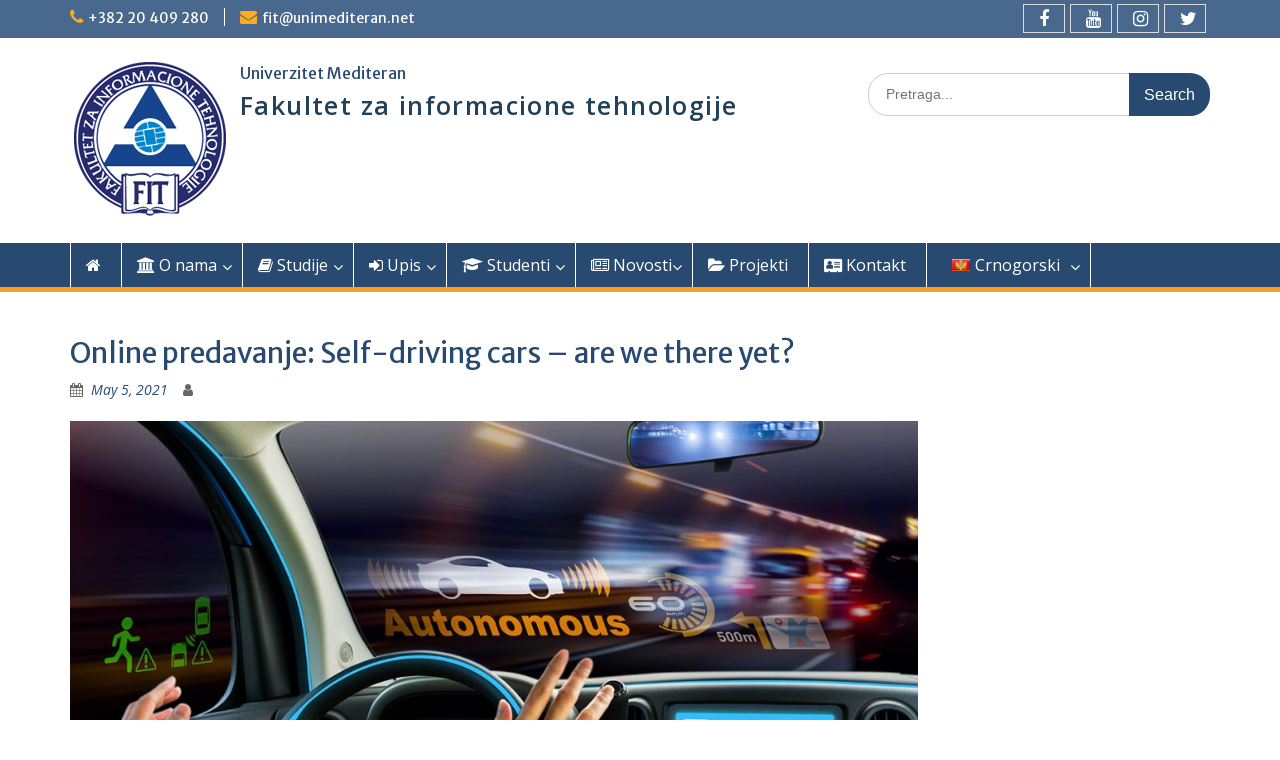

--- FILE ---
content_type: text/html; charset=UTF-8
request_url: http://fit.unimediteran.net/2021/05/online-predavanje-self-driving-cars-are-we-there-yet/
body_size: 15666
content:
<!DOCTYPE html> <html lang="sr-ME"><head>
	    <meta charset="UTF-8">
    <meta name="viewport" content="width=device-width, initial-scale=1">
    <link rel="profile" href="http://gmpg.org/xfn/11">
    <link rel="pingback" href="http://fit.unimediteran.net/xmlrpc.php">
    

<!-- [BEGIN] Metadata added via All-Meta-Tags plugin by Space X-Chimp ( https://www.spacexchimp.com ) -->
<meta name='google-site-verification' content='BU7u0HNZnKq5pHXk82SxD8xiBal52tX67GxCgfsTKG0' />
<meta name='msvalidate.01' content='1C77C0202860925C3132D4B2DEFAEAD9' />
<meta name='article:publisher' content='https://www.facebook.com/FITPodgorica/' />
<!-- [END] Metadata added via All-Meta-Tags plugin by Space X-Chimp ( https://www.spacexchimp.com ) -->

<meta name='robots' content='index, follow, max-image-preview:large, max-snippet:-1, max-video-preview:-1' />
<link rel="alternate" hreflang="sr-me" href="http://fit.unimediteran.net/2021/05/online-predavanje-self-driving-cars-are-we-there-yet/" />

	<!-- This site is optimized with the Yoast SEO plugin v24.7 - https://yoast.com/wordpress/plugins/seo/ -->
	<title>Online predavanje: Self-driving cars - are we there yet? - Univerzitet Mediteran</title>
	<meta name="description" content="Fakultet za informacione tehnologoije, Univerzitet Mediteran. Podgorica. Osnovne i master (magistarske) studije iz oblastni Informacionih tehnologija (IT) sa akcentom na razvoju softvera, upravljanju informacionim sistemima i telekomunikacionim mrežama." />
	<link rel="canonical" href="http://fit.unimediteran.net/2021/05/online-predavanje-self-driving-cars-are-we-there-yet/" />
	<meta property="og:locale" content="en_US" />
	<meta property="og:type" content="article" />
	<meta property="og:title" content="Online predavanje: Self-driving cars - are we there yet? - Univerzitet Mediteran" />
	<meta property="og:description" content="Fakultet za informacione tehnologoije, Univerzitet Mediteran. Podgorica. Osnovne i master (magistarske) studije iz oblastni Informacionih tehnologija (IT) sa akcentom na razvoju softvera, upravljanju informacionim sistemima i telekomunikacionim mrežama." />
	<meta property="og:url" content="http://fit.unimediteran.net/2021/05/online-predavanje-self-driving-cars-are-we-there-yet/" />
	<meta property="og:site_name" content="Univerzitet Mediteran" />
	<meta property="article:publisher" content="https://www.facebook.com/FITPodgorica/" />
	<meta property="article:published_time" content="2021-05-05T09:08:00+00:00" />
	<meta property="article:modified_time" content="2021-05-10T10:48:13+00:00" />
	<meta property="og:image" content="http://fit.unimediteran.net/wp-content/uploads/2021/05/Layout-feature-image.jpg" />
	<meta property="og:image:width" content="1200" />
	<meta property="og:image:height" content="630" />
	<meta property="og:image:type" content="image/jpeg" />
	<meta name="author" content="fit_admin" />
	<meta name="twitter:card" content="summary_large_image" />
	<script type="application/ld+json" class="yoast-schema-graph">{"@context":"https://schema.org","@graph":[{"@type":"Article","@id":"http://fit.unimediteran.net/2021/05/online-predavanje-self-driving-cars-are-we-there-yet/#article","isPartOf":{"@id":"http://fit.unimediteran.net/2021/05/online-predavanje-self-driving-cars-are-we-there-yet/"},"author":{"name":"fit_admin","@id":"http://fit.unimediteran.net/#/schema/person/f6ef19da1240481e93fa76191a6696c7"},"headline":"Online predavanje: Self-driving cars &#8211; are we there yet?","datePublished":"2021-05-05T09:08:00+00:00","dateModified":"2021-05-10T10:48:13+00:00","mainEntityOfPage":{"@id":"http://fit.unimediteran.net/2021/05/online-predavanje-self-driving-cars-are-we-there-yet/"},"wordCount":172,"publisher":{"@id":"http://fit.unimediteran.net/#organization"},"image":{"@id":"http://fit.unimediteran.net/2021/05/online-predavanje-self-driving-cars-are-we-there-yet/#primaryimage"},"thumbnailUrl":"http://fit.unimediteran.net/wp-content/uploads/2021/05/Layout-feature-image.jpg","keywords":["data_science","fit_mediteran"],"articleSection":["Vijesti"],"inLanguage":"sr-ME"},{"@type":"WebPage","@id":"http://fit.unimediteran.net/2021/05/online-predavanje-self-driving-cars-are-we-there-yet/","url":"http://fit.unimediteran.net/2021/05/online-predavanje-self-driving-cars-are-we-there-yet/","name":"Online predavanje: Self-driving cars - are we there yet? - Univerzitet Mediteran","isPartOf":{"@id":"http://fit.unimediteran.net/#website"},"primaryImageOfPage":{"@id":"http://fit.unimediteran.net/2021/05/online-predavanje-self-driving-cars-are-we-there-yet/#primaryimage"},"image":{"@id":"http://fit.unimediteran.net/2021/05/online-predavanje-self-driving-cars-are-we-there-yet/#primaryimage"},"thumbnailUrl":"http://fit.unimediteran.net/wp-content/uploads/2021/05/Layout-feature-image.jpg","datePublished":"2021-05-05T09:08:00+00:00","dateModified":"2021-05-10T10:48:13+00:00","description":"Fakultet za informacione tehnologoije, Univerzitet Mediteran. Podgorica. Osnovne i master (magistarske) studije iz oblastni Informacionih tehnologija (IT) sa akcentom na razvoju softvera, upravljanju informacionim sistemima i telekomunikacionim mrežama.","breadcrumb":{"@id":"http://fit.unimediteran.net/2021/05/online-predavanje-self-driving-cars-are-we-there-yet/#breadcrumb"},"inLanguage":"sr-ME","potentialAction":[{"@type":"ReadAction","target":["http://fit.unimediteran.net/2021/05/online-predavanje-self-driving-cars-are-we-there-yet/"]}]},{"@type":"ImageObject","inLanguage":"sr-ME","@id":"http://fit.unimediteran.net/2021/05/online-predavanje-self-driving-cars-are-we-there-yet/#primaryimage","url":"http://fit.unimediteran.net/wp-content/uploads/2021/05/Layout-feature-image.jpg","contentUrl":"http://fit.unimediteran.net/wp-content/uploads/2021/05/Layout-feature-image.jpg","width":1200,"height":630},{"@type":"BreadcrumbList","@id":"http://fit.unimediteran.net/2021/05/online-predavanje-self-driving-cars-are-we-there-yet/#breadcrumb","itemListElement":[{"@type":"ListItem","position":1,"name":"Home","item":"http://fit.unimediteran.net/"},{"@type":"ListItem","position":2,"name":"Online predavanje: Self-driving cars &#8211; are we there yet?"}]},{"@type":"WebSite","@id":"http://fit.unimediteran.net/#website","url":"http://fit.unimediteran.net/","name":"Univerzitet Mediteran","description":"Fakultet za informacione tehnologije","publisher":{"@id":"http://fit.unimediteran.net/#organization"},"potentialAction":[{"@type":"SearchAction","target":{"@type":"EntryPoint","urlTemplate":"http://fit.unimediteran.net/?s={search_term_string}"},"query-input":{"@type":"PropertyValueSpecification","valueRequired":true,"valueName":"search_term_string"}}],"inLanguage":"sr-ME"},{"@type":"Organization","@id":"http://fit.unimediteran.net/#organization","name":"Fakultet za Informacione tehnologije Univerzitet Mediteran","url":"http://fit.unimediteran.net/","logo":{"@type":"ImageObject","inLanguage":"sr-ME","@id":"http://fit.unimediteran.net/#/schema/logo/image/","url":"http://fit.unimediteran.net/wp-content/uploads/2017/06/cropped-FITlogo2.png","contentUrl":"http://fit.unimediteran.net/wp-content/uploads/2017/06/cropped-FITlogo2.png","width":160,"height":160,"caption":"Fakultet za Informacione tehnologije Univerzitet Mediteran"},"image":{"@id":"http://fit.unimediteran.net/#/schema/logo/image/"},"sameAs":["https://www.facebook.com/FITPodgorica/"]},{"@type":"Person","@id":"http://fit.unimediteran.net/#/schema/person/f6ef19da1240481e93fa76191a6696c7","name":"fit_admin"}]}</script>
	<!-- / Yoast SEO plugin. -->


<link rel='dns-prefetch' href='//www.googletagmanager.com' />
<link rel='dns-prefetch' href='//fonts.googleapis.com' />
<link rel="alternate" type="application/rss+xml" title="Univerzitet Mediteran &raquo; Feed" href="http://fit.unimediteran.net/feed/" />
		<!-- This site uses the Google Analytics by ExactMetrics plugin v8.4.0 - Using Analytics tracking - https://www.exactmetrics.com/ -->
		<!-- Note: ExactMetrics is not currently configured on this site. The site owner needs to authenticate with Google Analytics in the ExactMetrics settings panel. -->
					<!-- No tracking code set -->
				<!-- / Google Analytics by ExactMetrics -->
		<script type="text/javascript">
/* <![CDATA[ */
window._wpemojiSettings = {"baseUrl":"https:\/\/s.w.org\/images\/core\/emoji\/15.0.3\/72x72\/","ext":".png","svgUrl":"https:\/\/s.w.org\/images\/core\/emoji\/15.0.3\/svg\/","svgExt":".svg","source":{"concatemoji":"http:\/\/fit.unimediteran.net\/wp-includes\/js\/wp-emoji-release.min.js?ver=6.6.4"}};
/*! This file is auto-generated */
!function(i,n){var o,s,e;function c(e){try{var t={supportTests:e,timestamp:(new Date).valueOf()};sessionStorage.setItem(o,JSON.stringify(t))}catch(e){}}function p(e,t,n){e.clearRect(0,0,e.canvas.width,e.canvas.height),e.fillText(t,0,0);var t=new Uint32Array(e.getImageData(0,0,e.canvas.width,e.canvas.height).data),r=(e.clearRect(0,0,e.canvas.width,e.canvas.height),e.fillText(n,0,0),new Uint32Array(e.getImageData(0,0,e.canvas.width,e.canvas.height).data));return t.every(function(e,t){return e===r[t]})}function u(e,t,n){switch(t){case"flag":return n(e,"\ud83c\udff3\ufe0f\u200d\u26a7\ufe0f","\ud83c\udff3\ufe0f\u200b\u26a7\ufe0f")?!1:!n(e,"\ud83c\uddfa\ud83c\uddf3","\ud83c\uddfa\u200b\ud83c\uddf3")&&!n(e,"\ud83c\udff4\udb40\udc67\udb40\udc62\udb40\udc65\udb40\udc6e\udb40\udc67\udb40\udc7f","\ud83c\udff4\u200b\udb40\udc67\u200b\udb40\udc62\u200b\udb40\udc65\u200b\udb40\udc6e\u200b\udb40\udc67\u200b\udb40\udc7f");case"emoji":return!n(e,"\ud83d\udc26\u200d\u2b1b","\ud83d\udc26\u200b\u2b1b")}return!1}function f(e,t,n){var r="undefined"!=typeof WorkerGlobalScope&&self instanceof WorkerGlobalScope?new OffscreenCanvas(300,150):i.createElement("canvas"),a=r.getContext("2d",{willReadFrequently:!0}),o=(a.textBaseline="top",a.font="600 32px Arial",{});return e.forEach(function(e){o[e]=t(a,e,n)}),o}function t(e){var t=i.createElement("script");t.src=e,t.defer=!0,i.head.appendChild(t)}"undefined"!=typeof Promise&&(o="wpEmojiSettingsSupports",s=["flag","emoji"],n.supports={everything:!0,everythingExceptFlag:!0},e=new Promise(function(e){i.addEventListener("DOMContentLoaded",e,{once:!0})}),new Promise(function(t){var n=function(){try{var e=JSON.parse(sessionStorage.getItem(o));if("object"==typeof e&&"number"==typeof e.timestamp&&(new Date).valueOf()<e.timestamp+604800&&"object"==typeof e.supportTests)return e.supportTests}catch(e){}return null}();if(!n){if("undefined"!=typeof Worker&&"undefined"!=typeof OffscreenCanvas&&"undefined"!=typeof URL&&URL.createObjectURL&&"undefined"!=typeof Blob)try{var e="postMessage("+f.toString()+"("+[JSON.stringify(s),u.toString(),p.toString()].join(",")+"));",r=new Blob([e],{type:"text/javascript"}),a=new Worker(URL.createObjectURL(r),{name:"wpTestEmojiSupports"});return void(a.onmessage=function(e){c(n=e.data),a.terminate(),t(n)})}catch(e){}c(n=f(s,u,p))}t(n)}).then(function(e){for(var t in e)n.supports[t]=e[t],n.supports.everything=n.supports.everything&&n.supports[t],"flag"!==t&&(n.supports.everythingExceptFlag=n.supports.everythingExceptFlag&&n.supports[t]);n.supports.everythingExceptFlag=n.supports.everythingExceptFlag&&!n.supports.flag,n.DOMReady=!1,n.readyCallback=function(){n.DOMReady=!0}}).then(function(){return e}).then(function(){var e;n.supports.everything||(n.readyCallback(),(e=n.source||{}).concatemoji?t(e.concatemoji):e.wpemoji&&e.twemoji&&(t(e.twemoji),t(e.wpemoji)))}))}((window,document),window._wpemojiSettings);
/* ]]> */
</script>
<style id='wp-emoji-styles-inline-css' type='text/css'>

	img.wp-smiley, img.emoji {
		display: inline !important;
		border: none !important;
		box-shadow: none !important;
		height: 1em !important;
		width: 1em !important;
		margin: 0 0.07em !important;
		vertical-align: -0.1em !important;
		background: none !important;
		padding: 0 !important;
	}
</style>
<link rel='stylesheet' id='wp-block-library-css' href='http://fit.unimediteran.net/wp-includes/css/dist/block-library/style.min.css?ver=6.6.4' type='text/css' media='all' />
<style id='wp-block-library-theme-inline-css' type='text/css'>
.wp-block-audio :where(figcaption){color:#555;font-size:13px;text-align:center}.is-dark-theme .wp-block-audio :where(figcaption){color:#ffffffa6}.wp-block-audio{margin:0 0 1em}.wp-block-code{border:1px solid #ccc;border-radius:4px;font-family:Menlo,Consolas,monaco,monospace;padding:.8em 1em}.wp-block-embed :where(figcaption){color:#555;font-size:13px;text-align:center}.is-dark-theme .wp-block-embed :where(figcaption){color:#ffffffa6}.wp-block-embed{margin:0 0 1em}.blocks-gallery-caption{color:#555;font-size:13px;text-align:center}.is-dark-theme .blocks-gallery-caption{color:#ffffffa6}:root :where(.wp-block-image figcaption){color:#555;font-size:13px;text-align:center}.is-dark-theme :root :where(.wp-block-image figcaption){color:#ffffffa6}.wp-block-image{margin:0 0 1em}.wp-block-pullquote{border-bottom:4px solid;border-top:4px solid;color:currentColor;margin-bottom:1.75em}.wp-block-pullquote cite,.wp-block-pullquote footer,.wp-block-pullquote__citation{color:currentColor;font-size:.8125em;font-style:normal;text-transform:uppercase}.wp-block-quote{border-left:.25em solid;margin:0 0 1.75em;padding-left:1em}.wp-block-quote cite,.wp-block-quote footer{color:currentColor;font-size:.8125em;font-style:normal;position:relative}.wp-block-quote.has-text-align-right{border-left:none;border-right:.25em solid;padding-left:0;padding-right:1em}.wp-block-quote.has-text-align-center{border:none;padding-left:0}.wp-block-quote.is-large,.wp-block-quote.is-style-large,.wp-block-quote.is-style-plain{border:none}.wp-block-search .wp-block-search__label{font-weight:700}.wp-block-search__button{border:1px solid #ccc;padding:.375em .625em}:where(.wp-block-group.has-background){padding:1.25em 2.375em}.wp-block-separator.has-css-opacity{opacity:.4}.wp-block-separator{border:none;border-bottom:2px solid;margin-left:auto;margin-right:auto}.wp-block-separator.has-alpha-channel-opacity{opacity:1}.wp-block-separator:not(.is-style-wide):not(.is-style-dots){width:100px}.wp-block-separator.has-background:not(.is-style-dots){border-bottom:none;height:1px}.wp-block-separator.has-background:not(.is-style-wide):not(.is-style-dots){height:2px}.wp-block-table{margin:0 0 1em}.wp-block-table td,.wp-block-table th{word-break:normal}.wp-block-table :where(figcaption){color:#555;font-size:13px;text-align:center}.is-dark-theme .wp-block-table :where(figcaption){color:#ffffffa6}.wp-block-video :where(figcaption){color:#555;font-size:13px;text-align:center}.is-dark-theme .wp-block-video :where(figcaption){color:#ffffffa6}.wp-block-video{margin:0 0 1em}:root :where(.wp-block-template-part.has-background){margin-bottom:0;margin-top:0;padding:1.25em 2.375em}
</style>
<link rel='stylesheet' id='font-awesome-css' href='http://fit.unimediteran.net/wp-content/plugins/contact-widgets/assets/css/font-awesome.min.css?ver=4.7.0' type='text/css' media='all' />
<style id='classic-theme-styles-inline-css' type='text/css'>
/*! This file is auto-generated */
.wp-block-button__link{color:#fff;background-color:#32373c;border-radius:9999px;box-shadow:none;text-decoration:none;padding:calc(.667em + 2px) calc(1.333em + 2px);font-size:1.125em}.wp-block-file__button{background:#32373c;color:#fff;text-decoration:none}
</style>
<style id='global-styles-inline-css' type='text/css'>
:root{--wp--preset--aspect-ratio--square: 1;--wp--preset--aspect-ratio--4-3: 4/3;--wp--preset--aspect-ratio--3-4: 3/4;--wp--preset--aspect-ratio--3-2: 3/2;--wp--preset--aspect-ratio--2-3: 2/3;--wp--preset--aspect-ratio--16-9: 16/9;--wp--preset--aspect-ratio--9-16: 9/16;--wp--preset--color--black: #000;--wp--preset--color--cyan-bluish-gray: #abb8c3;--wp--preset--color--white: #ffffff;--wp--preset--color--pale-pink: #f78da7;--wp--preset--color--vivid-red: #cf2e2e;--wp--preset--color--luminous-vivid-orange: #ff6900;--wp--preset--color--luminous-vivid-amber: #fcb900;--wp--preset--color--light-green-cyan: #7bdcb5;--wp--preset--color--vivid-green-cyan: #00d084;--wp--preset--color--pale-cyan-blue: #8ed1fc;--wp--preset--color--vivid-cyan-blue: #0693e3;--wp--preset--color--vivid-purple: #9b51e0;--wp--preset--color--gray: #666666;--wp--preset--color--light-gray: #f3f3f3;--wp--preset--color--dark-gray: #222222;--wp--preset--color--blue: #294a70;--wp--preset--color--dark-blue: #15305b;--wp--preset--color--navy-blue: #00387d;--wp--preset--color--sky-blue: #49688e;--wp--preset--color--light-blue: #6081a7;--wp--preset--color--yellow: #f4a024;--wp--preset--color--dark-yellow: #ffab1f;--wp--preset--color--red: #e4572e;--wp--preset--color--green: #54b77e;--wp--preset--gradient--vivid-cyan-blue-to-vivid-purple: linear-gradient(135deg,rgba(6,147,227,1) 0%,rgb(155,81,224) 100%);--wp--preset--gradient--light-green-cyan-to-vivid-green-cyan: linear-gradient(135deg,rgb(122,220,180) 0%,rgb(0,208,130) 100%);--wp--preset--gradient--luminous-vivid-amber-to-luminous-vivid-orange: linear-gradient(135deg,rgba(252,185,0,1) 0%,rgba(255,105,0,1) 100%);--wp--preset--gradient--luminous-vivid-orange-to-vivid-red: linear-gradient(135deg,rgba(255,105,0,1) 0%,rgb(207,46,46) 100%);--wp--preset--gradient--very-light-gray-to-cyan-bluish-gray: linear-gradient(135deg,rgb(238,238,238) 0%,rgb(169,184,195) 100%);--wp--preset--gradient--cool-to-warm-spectrum: linear-gradient(135deg,rgb(74,234,220) 0%,rgb(151,120,209) 20%,rgb(207,42,186) 40%,rgb(238,44,130) 60%,rgb(251,105,98) 80%,rgb(254,248,76) 100%);--wp--preset--gradient--blush-light-purple: linear-gradient(135deg,rgb(255,206,236) 0%,rgb(152,150,240) 100%);--wp--preset--gradient--blush-bordeaux: linear-gradient(135deg,rgb(254,205,165) 0%,rgb(254,45,45) 50%,rgb(107,0,62) 100%);--wp--preset--gradient--luminous-dusk: linear-gradient(135deg,rgb(255,203,112) 0%,rgb(199,81,192) 50%,rgb(65,88,208) 100%);--wp--preset--gradient--pale-ocean: linear-gradient(135deg,rgb(255,245,203) 0%,rgb(182,227,212) 50%,rgb(51,167,181) 100%);--wp--preset--gradient--electric-grass: linear-gradient(135deg,rgb(202,248,128) 0%,rgb(113,206,126) 100%);--wp--preset--gradient--midnight: linear-gradient(135deg,rgb(2,3,129) 0%,rgb(40,116,252) 100%);--wp--preset--font-size--small: 13px;--wp--preset--font-size--medium: 20px;--wp--preset--font-size--large: 28px;--wp--preset--font-size--x-large: 42px;--wp--preset--font-size--normal: 16px;--wp--preset--font-size--huge: 32px;--wp--preset--spacing--20: 0.44rem;--wp--preset--spacing--30: 0.67rem;--wp--preset--spacing--40: 1rem;--wp--preset--spacing--50: 1.5rem;--wp--preset--spacing--60: 2.25rem;--wp--preset--spacing--70: 3.38rem;--wp--preset--spacing--80: 5.06rem;--wp--preset--shadow--natural: 6px 6px 9px rgba(0, 0, 0, 0.2);--wp--preset--shadow--deep: 12px 12px 50px rgba(0, 0, 0, 0.4);--wp--preset--shadow--sharp: 6px 6px 0px rgba(0, 0, 0, 0.2);--wp--preset--shadow--outlined: 6px 6px 0px -3px rgba(255, 255, 255, 1), 6px 6px rgba(0, 0, 0, 1);--wp--preset--shadow--crisp: 6px 6px 0px rgba(0, 0, 0, 1);}:where(.is-layout-flex){gap: 0.5em;}:where(.is-layout-grid){gap: 0.5em;}body .is-layout-flex{display: flex;}.is-layout-flex{flex-wrap: wrap;align-items: center;}.is-layout-flex > :is(*, div){margin: 0;}body .is-layout-grid{display: grid;}.is-layout-grid > :is(*, div){margin: 0;}:where(.wp-block-columns.is-layout-flex){gap: 2em;}:where(.wp-block-columns.is-layout-grid){gap: 2em;}:where(.wp-block-post-template.is-layout-flex){gap: 1.25em;}:where(.wp-block-post-template.is-layout-grid){gap: 1.25em;}.has-black-color{color: var(--wp--preset--color--black) !important;}.has-cyan-bluish-gray-color{color: var(--wp--preset--color--cyan-bluish-gray) !important;}.has-white-color{color: var(--wp--preset--color--white) !important;}.has-pale-pink-color{color: var(--wp--preset--color--pale-pink) !important;}.has-vivid-red-color{color: var(--wp--preset--color--vivid-red) !important;}.has-luminous-vivid-orange-color{color: var(--wp--preset--color--luminous-vivid-orange) !important;}.has-luminous-vivid-amber-color{color: var(--wp--preset--color--luminous-vivid-amber) !important;}.has-light-green-cyan-color{color: var(--wp--preset--color--light-green-cyan) !important;}.has-vivid-green-cyan-color{color: var(--wp--preset--color--vivid-green-cyan) !important;}.has-pale-cyan-blue-color{color: var(--wp--preset--color--pale-cyan-blue) !important;}.has-vivid-cyan-blue-color{color: var(--wp--preset--color--vivid-cyan-blue) !important;}.has-vivid-purple-color{color: var(--wp--preset--color--vivid-purple) !important;}.has-black-background-color{background-color: var(--wp--preset--color--black) !important;}.has-cyan-bluish-gray-background-color{background-color: var(--wp--preset--color--cyan-bluish-gray) !important;}.has-white-background-color{background-color: var(--wp--preset--color--white) !important;}.has-pale-pink-background-color{background-color: var(--wp--preset--color--pale-pink) !important;}.has-vivid-red-background-color{background-color: var(--wp--preset--color--vivid-red) !important;}.has-luminous-vivid-orange-background-color{background-color: var(--wp--preset--color--luminous-vivid-orange) !important;}.has-luminous-vivid-amber-background-color{background-color: var(--wp--preset--color--luminous-vivid-amber) !important;}.has-light-green-cyan-background-color{background-color: var(--wp--preset--color--light-green-cyan) !important;}.has-vivid-green-cyan-background-color{background-color: var(--wp--preset--color--vivid-green-cyan) !important;}.has-pale-cyan-blue-background-color{background-color: var(--wp--preset--color--pale-cyan-blue) !important;}.has-vivid-cyan-blue-background-color{background-color: var(--wp--preset--color--vivid-cyan-blue) !important;}.has-vivid-purple-background-color{background-color: var(--wp--preset--color--vivid-purple) !important;}.has-black-border-color{border-color: var(--wp--preset--color--black) !important;}.has-cyan-bluish-gray-border-color{border-color: var(--wp--preset--color--cyan-bluish-gray) !important;}.has-white-border-color{border-color: var(--wp--preset--color--white) !important;}.has-pale-pink-border-color{border-color: var(--wp--preset--color--pale-pink) !important;}.has-vivid-red-border-color{border-color: var(--wp--preset--color--vivid-red) !important;}.has-luminous-vivid-orange-border-color{border-color: var(--wp--preset--color--luminous-vivid-orange) !important;}.has-luminous-vivid-amber-border-color{border-color: var(--wp--preset--color--luminous-vivid-amber) !important;}.has-light-green-cyan-border-color{border-color: var(--wp--preset--color--light-green-cyan) !important;}.has-vivid-green-cyan-border-color{border-color: var(--wp--preset--color--vivid-green-cyan) !important;}.has-pale-cyan-blue-border-color{border-color: var(--wp--preset--color--pale-cyan-blue) !important;}.has-vivid-cyan-blue-border-color{border-color: var(--wp--preset--color--vivid-cyan-blue) !important;}.has-vivid-purple-border-color{border-color: var(--wp--preset--color--vivid-purple) !important;}.has-vivid-cyan-blue-to-vivid-purple-gradient-background{background: var(--wp--preset--gradient--vivid-cyan-blue-to-vivid-purple) !important;}.has-light-green-cyan-to-vivid-green-cyan-gradient-background{background: var(--wp--preset--gradient--light-green-cyan-to-vivid-green-cyan) !important;}.has-luminous-vivid-amber-to-luminous-vivid-orange-gradient-background{background: var(--wp--preset--gradient--luminous-vivid-amber-to-luminous-vivid-orange) !important;}.has-luminous-vivid-orange-to-vivid-red-gradient-background{background: var(--wp--preset--gradient--luminous-vivid-orange-to-vivid-red) !important;}.has-very-light-gray-to-cyan-bluish-gray-gradient-background{background: var(--wp--preset--gradient--very-light-gray-to-cyan-bluish-gray) !important;}.has-cool-to-warm-spectrum-gradient-background{background: var(--wp--preset--gradient--cool-to-warm-spectrum) !important;}.has-blush-light-purple-gradient-background{background: var(--wp--preset--gradient--blush-light-purple) !important;}.has-blush-bordeaux-gradient-background{background: var(--wp--preset--gradient--blush-bordeaux) !important;}.has-luminous-dusk-gradient-background{background: var(--wp--preset--gradient--luminous-dusk) !important;}.has-pale-ocean-gradient-background{background: var(--wp--preset--gradient--pale-ocean) !important;}.has-electric-grass-gradient-background{background: var(--wp--preset--gradient--electric-grass) !important;}.has-midnight-gradient-background{background: var(--wp--preset--gradient--midnight) !important;}.has-small-font-size{font-size: var(--wp--preset--font-size--small) !important;}.has-medium-font-size{font-size: var(--wp--preset--font-size--medium) !important;}.has-large-font-size{font-size: var(--wp--preset--font-size--large) !important;}.has-x-large-font-size{font-size: var(--wp--preset--font-size--x-large) !important;}
:where(.wp-block-post-template.is-layout-flex){gap: 1.25em;}:where(.wp-block-post-template.is-layout-grid){gap: 1.25em;}
:where(.wp-block-columns.is-layout-flex){gap: 2em;}:where(.wp-block-columns.is-layout-grid){gap: 2em;}
:root :where(.wp-block-pullquote){font-size: 1.5em;line-height: 1.6;}
</style>
<link rel='stylesheet' id='rs-plugin-settings-css' href='http://fit.unimediteran.net/wp-content/plugins/revslider/public/assets/css/settings.css?ver=5.4.6.3.1' type='text/css' media='all' />
<style id='rs-plugin-settings-inline-css' type='text/css'>
.tp-caption a{color:#ff7302;text-shadow:none;-webkit-transition:all 0.2s ease-out;-moz-transition:all 0.2s ease-out;-o-transition:all 0.2s ease-out;-ms-transition:all 0.2s ease-out}.tp-caption a:hover{color:#ffa902}
</style>
<link rel='stylesheet' id='wpml-legacy-horizontal-list-0-css' href='//fit.unimediteran.net/wp-content/plugins/sitepress-multilingual-cms/templates/language-switchers/legacy-list-horizontal/style.css?ver=1' type='text/css' media='all' />
<link rel='stylesheet' id='wpml-menu-item-0-css' href='//fit.unimediteran.net/wp-content/plugins/sitepress-multilingual-cms/templates/language-switchers/menu-item/style.css?ver=1' type='text/css' media='all' />
<link rel='stylesheet' id='wpml-cms-nav-css-css' href='http://fit.unimediteran.net/wp-content/plugins/wpml-cms-nav/res/css/navigation.css?ver=1.4.23' type='text/css' media='all' />
<link rel='stylesheet' id='cms-navigation-style-base-css' href='http://fit.unimediteran.net/wp-content/plugins/wpml-cms-nav/res/css/cms-navigation-base.css?ver=1.4.23' type='text/css' media='screen' />
<link rel='stylesheet' id='cms-navigation-style-css' href='http://fit.unimediteran.net/wp-content/plugins/wpml-cms-nav/res/css/cms-navigation.css?ver=1.4.23' type='text/css' media='screen' />
<link rel='stylesheet' id='fontawesome-css' href='http://fit.unimediteran.net/wp-content/themes/education-hub/third-party/font-awesome/css/font-awesome.min.css?ver=4.7.0' type='text/css' media='all' />
<link rel='stylesheet' id='education-hub-google-fonts-css' href='//fonts.googleapis.com/css?family=Open+Sans%3A600%2C400%2C400italic%2C300%2C100%2C700%7CMerriweather+Sans%3A400%2C700&#038;ver=6.6.4' type='text/css' media='all' />
<link rel='stylesheet' id='education-hub-style-css' href='http://fit.unimediteran.net/wp-content/themes/education-hub/style.css?ver=2.7.1' type='text/css' media='all' />
<link rel='stylesheet' id='education-hub-block-style-css' href='http://fit.unimediteran.net/wp-content/themes/education-hub/css/blocks.css?ver=20201208' type='text/css' media='all' />
<link rel='stylesheet' id='wpcw-css' href='http://fit.unimediteran.net/wp-content/plugins/contact-widgets/assets/css/style.min.css?ver=1.0.1' type='text/css' media='all' />
<link rel='stylesheet' id='wp-pagenavi-css' href='http://fit.unimediteran.net/wp-content/plugins/wp-pagenavi/pagenavi-css.css?ver=2.70' type='text/css' media='all' />
<link rel='stylesheet' id='microthemer-css' href='http://fit.unimediteran.net/wp-content/micro-themes/active-styles.css?mts=67&#038;ver=6.6.4' type='text/css' media='all' />
<script type="text/javascript" src="http://fit.unimediteran.net/wp-includes/js/jquery/jquery.min.js?ver=3.7.1" id="jquery-core-js"></script>
<script type="text/javascript" src="http://fit.unimediteran.net/wp-includes/js/jquery/jquery-migrate.min.js?ver=3.4.1" id="jquery-migrate-js"></script>
<script type="text/javascript" src="http://fit.unimediteran.net/wp-content/plugins/revslider/public/assets/js/jquery.themepunch.tools.min.js?ver=5.4.6.3.1" id="tp-tools-js"></script>
<script type="text/javascript" src="http://fit.unimediteran.net/wp-content/plugins/revslider/public/assets/js/jquery.themepunch.revolution.min.js?ver=5.4.6.3.1" id="revmin-js"></script>
<script type="text/javascript" src="http://fit.unimediteran.net/wp-content/plugins/sticky-menu-or-anything-on-scroll/assets/js/jq-sticky-anything.min.js?ver=2.1.1" id="stickyAnythingLib-js"></script>

<!-- Google tag (gtag.js) snippet added by Site Kit -->

<!-- Google Analytics snippet added by Site Kit -->
<script type="text/javascript" src="https://www.googletagmanager.com/gtag/js?id=GT-P8QDQ7G" id="google_gtagjs-js" async></script>
<script type="text/javascript" id="google_gtagjs-js-after">
/* <![CDATA[ */
window.dataLayer = window.dataLayer || [];function gtag(){dataLayer.push(arguments);}
gtag("set","linker",{"domains":["fit.unimediteran.net"]});
gtag("js", new Date());
gtag("set", "developer_id.dZTNiMT", true);
gtag("config", "GT-P8QDQ7G");
/* ]]> */
</script>

<!-- End Google tag (gtag.js) snippet added by Site Kit -->
<link rel="https://api.w.org/" href="http://fit.unimediteran.net/wp-json/" /><link rel="alternate" title="JSON" type="application/json" href="http://fit.unimediteran.net/wp-json/wp/v2/posts/3356" /><link rel="EditURI" type="application/rsd+xml" title="RSD" href="http://fit.unimediteran.net/xmlrpc.php?rsd" />
<meta name="generator" content="WordPress 6.6.4" />
<link rel='shortlink' href='http://fit.unimediteran.net/?p=3356' />
<link rel="alternate" title="oEmbed (JSON)" type="application/json+oembed" href="http://fit.unimediteran.net/wp-json/oembed/1.0/embed?url=http%3A%2F%2Ffit.unimediteran.net%2F2021%2F05%2Fonline-predavanje-self-driving-cars-are-we-there-yet%2F" />
<link rel="alternate" title="oEmbed (XML)" type="text/xml+oembed" href="http://fit.unimediteran.net/wp-json/oembed/1.0/embed?url=http%3A%2F%2Ffit.unimediteran.net%2F2021%2F05%2Fonline-predavanje-self-driving-cars-are-we-there-yet%2F&#038;format=xml" />
<meta name="generator" content="WPML ver:4.0.6 stt:1,64;" />
<meta name="generator" content="Site Kit by Google 1.149.1" />          <style>
          .has-post-thumbnail img.wp-post-image, 
          .attachment-twentyseventeen-featured-image.wp-post-image { display: none !important; }          
          </style><!-- HotJar Tracking Code -->
<script>
    (function(h,o,t,j,a,r){
        h.hj=h.hj||function(){(h.hj.q=h.hj.q||[]).push(arguments)};
        h._hjSettings={hjid:1066007,hjsv:6};
        a=o.getElementsByTagName('head')[0];
        r=o.createElement('script');r.async=1;
        r.src=t+h._hjSettings.hjid+j+h._hjSettings.hjsv;
        a.appendChild(r);
    })(window,document,'https://static.hotjar.com/c/hotjar-','.js?sv=');
</script>
<!-- End of HotJar Tracking Code -->
<!-- Google AdSense meta tags added by Site Kit -->
<meta name="google-adsense-platform-account" content="ca-host-pub-2644536267352236">
<meta name="google-adsense-platform-domain" content="sitekit.withgoogle.com">
<!-- End Google AdSense meta tags added by Site Kit -->

<!-- Google Tag Manager snippet added by Site Kit -->
<script type="text/javascript">
/* <![CDATA[ */

			( function( w, d, s, l, i ) {
				w[l] = w[l] || [];
				w[l].push( {'gtm.start': new Date().getTime(), event: 'gtm.js'} );
				var f = d.getElementsByTagName( s )[0],
					j = d.createElement( s ), dl = l != 'dataLayer' ? '&l=' + l : '';
				j.async = true;
				j.src = 'https://www.googletagmanager.com/gtm.js?id=' + i + dl;
				f.parentNode.insertBefore( j, f );
			} )( window, document, 'script', 'dataLayer', 'GTM-58PMMTQL' );
			
/* ]]> */
</script>

<!-- End Google Tag Manager snippet added by Site Kit -->
<meta name="generator" content="Powered by Slider Revolution 5.4.6.3.1 - responsive, Mobile-Friendly Slider Plugin for WordPress with comfortable drag and drop interface." />
<link rel="icon" href="http://fit.unimediteran.net/wp-content/uploads/2017/06/FITlogo2-50x50.png" sizes="32x32" />
<link rel="icon" href="http://fit.unimediteran.net/wp-content/uploads/2017/06/FITlogo2.png" sizes="192x192" />
<link rel="apple-touch-icon" href="http://fit.unimediteran.net/wp-content/uploads/2017/06/FITlogo2.png" />
<meta name="msapplication-TileImage" content="http://fit.unimediteran.net/wp-content/uploads/2017/06/FITlogo2.png" />
<script type="text/javascript">function setREVStartSize(e){
				try{ var i=jQuery(window).width(),t=9999,r=0,n=0,l=0,f=0,s=0,h=0;					
					if(e.responsiveLevels&&(jQuery.each(e.responsiveLevels,function(e,f){f>i&&(t=r=f,l=e),i>f&&f>r&&(r=f,n=e)}),t>r&&(l=n)),f=e.gridheight[l]||e.gridheight[0]||e.gridheight,s=e.gridwidth[l]||e.gridwidth[0]||e.gridwidth,h=i/s,h=h>1?1:h,f=Math.round(h*f),"fullscreen"==e.sliderLayout){var u=(e.c.width(),jQuery(window).height());if(void 0!=e.fullScreenOffsetContainer){var c=e.fullScreenOffsetContainer.split(",");if (c) jQuery.each(c,function(e,i){u=jQuery(i).length>0?u-jQuery(i).outerHeight(!0):u}),e.fullScreenOffset.split("%").length>1&&void 0!=e.fullScreenOffset&&e.fullScreenOffset.length>0?u-=jQuery(window).height()*parseInt(e.fullScreenOffset,0)/100:void 0!=e.fullScreenOffset&&e.fullScreenOffset.length>0&&(u-=parseInt(e.fullScreenOffset,0))}f=u}else void 0!=e.minHeight&&f<e.minHeight&&(f=e.minHeight);e.c.closest(".rev_slider_wrapper").css({height:f})					
				}catch(d){console.log("Failure at Presize of Slider:"+d)}
			};</script>
</head>

<body class="post-template-default single single-post postid-3356 single-format-standard wp-custom-logo wp-embed-responsive mt-3356 mt-post-online-predavanje-self-driving-cars-are-we-there-yet group-blog site-layout-fluid global-layout-right-sidebar">

			<!-- Google Tag Manager (noscript) snippet added by Site Kit -->
		<noscript>
			<iframe src="https://www.googletagmanager.com/ns.html?id=GTM-58PMMTQL" height="0" width="0" style="display:none;visibility:hidden"></iframe>
		</noscript>
		<!-- End Google Tag Manager (noscript) snippet added by Site Kit -->
		
	    <div id="page" class="container hfeed site">
    <a class="skip-link screen-reader-text" href="#content">Skip to content</a>
    	<div id="tophead">
		<div class="container">
			<div id="quick-contact">
									<ul>
													<li class="quick-call"><a href="tel:38220409280">+382 20 409 280</a></li>
																			<li class="quick-email"><a href="mailto:fit@unimediteran.net">fit@unimediteran.net</a></li>
											</ul>
				
							</div>

			
							<div class="header-social-wrapper">
					<div class="widget education_hub_widget_social"><ul id="menu-meni-socijalnih-mreza" class="menu"><li id="menu-item-186" class="fa-facebook-square menu-item menu-item-type-custom menu-item-object-custom menu-item-186"><a href="https://www.facebook.com/FITPodgorica?fref=ts"><span class="screen-reader-text">Facebook</span></a></li>
<li id="menu-item-187" class="fa-youtube menu-item menu-item-type-custom menu-item-object-custom menu-item-187"><a href="https://www.youtube.com/channel/UCB42i3Rjz6bhzzxRk_IukhQ?view_as=subscriber"><span class="screen-reader-text">Youtube</span></a></li>
<li id="menu-item-188" class="fa-instagram menu-item menu-item-type-custom menu-item-object-custom menu-item-188"><a href="https://www.instagram.com/fit_mediteran"><span class="screen-reader-text">Instagram</span></a></li>
<li id="menu-item-189" class="menu-item menu-item-type-custom menu-item-object-custom menu-item-189"><a href="http://www.twitter.com"><span class="screen-reader-text">Twitter</span></a></li>
</ul></div>				</div><!-- .header-social-wrapper -->
			
		</div> <!-- .container -->
	</div><!--  #tophead -->

	<header id="masthead" class="site-header" role="banner"><div class="container">			    <div class="site-branding">

		    <a href="http://fit.unimediteran.net/" class="custom-logo-link" rel="home"><img width="160" height="160" src="http://fit.unimediteran.net/wp-content/uploads/2017/06/FITlogo2.png" class="custom-logo" alt="Univerzitet Mediteran" decoding="async" srcset="http://fit.unimediteran.net/wp-content/uploads/2017/06/FITlogo2.png 160w, http://fit.unimediteran.net/wp-content/uploads/2017/06/FITlogo2-150x150.png 150w, http://fit.unimediteran.net/wp-content/uploads/2017/06/FITlogo2-50x50.png 50w, http://fit.unimediteran.net/wp-content/uploads/2017/06/FITlogo2-80x80.png 80w, http://fit.unimediteran.net/wp-content/uploads/2017/06/FITlogo2-100x100.png 100w" sizes="(max-width: 160px) 100vw, 160px" /></a>
										        <div id="site-identity">
					            	              <p class="site-title"><a href="http://fit.unimediteran.net/" rel="home">Univerzitet Mediteran</a></p>
	            				
					            <p class="site-description">Fakultet za informacione tehnologije</p>
					        </div><!-- #site-identity -->
			
	    </div><!-- .site-branding -->

	    	    		    <div class="search-section">
		    	<form role="search" method="get" class="search-form" action="http://fit.unimediteran.net/">
	      <label>
	        <span class="screen-reader-text">Search for:</span>
	        <input type="search" class="search-field" placeholder="Pretraga..." value="" name="s" title="Search for:" />
	      </label>
	      <input type="submit" class="search-submit" value="Search" />
	    </form>		    </div>
	    
        </div><!-- .container --></header><!-- #masthead -->    <div id="main-nav" class="clear-fix">
        <div class="container">
        <nav id="site-navigation" class="main-navigation" role="navigation">
          <button class="menu-toggle" aria-controls="primary-menu" aria-expanded="false">
          	<i class="fa fa-bars"></i>
          	<i class="fa fa-close"></i>
			Menu</button>
            <div class="wrap-menu-content">
				<div class="menu-glavni-meni-container"><ul id="primary-menu" class="menu"><li id="menu-item-159" class="menu-item menu-item-type-post_type menu-item-object-page menu-item-home menu-item-159"><a href="http://fit.unimediteran.net/"><i class="fa fa-home" aria-hidden="true"></i></a></li>
<li id="menu-item-160" class="menu-item menu-item-type-custom menu-item-object-custom menu-item-has-children menu-item-160"><a href="#"><i class="fa fa-university" aria-hidden="true"></i> O nama</a>
<ul class="sub-menu">
	<li id="menu-item-204" class="menu-item menu-item-type-post_type menu-item-object-page menu-item-204"><a href="http://fit.unimediteran.net/o-fakultetu/">O fakultetu</a></li>
	<li id="menu-item-241" class="menu-item menu-item-type-post_type menu-item-object-page menu-item-241"><a href="http://fit.unimediteran.net/nastavnici-i-saradnici/">Nastavnici i saradnici</a></li>
	<li id="menu-item-2123" class="menu-item menu-item-type-custom menu-item-object-custom menu-item-2123"><a href="http://unimediteran.net/saradnja/medjunarodna/">Međunarodna saradnja</a></li>
	<li id="menu-item-238" class="menu-item menu-item-type-post_type menu-item-object-page menu-item-238"><a href="http://fit.unimediteran.net/partneri/">Partneri</a></li>
	<li id="menu-item-247" class="menu-item menu-item-type-custom menu-item-object-custom menu-item-247"><a href="https://unimediteran.net/wp-content/uploads/2025/06/Aka_kalendar_2025_26.pdf">Akademski kalendar 2025/2026</a></li>
	<li id="menu-item-248" class="menu-item menu-item-type-custom menu-item-object-custom menu-item-248"><a href="http://fit.unimediteran.net/wp-content/uploads/2020/10/Rjesenje-o-licenciranju_Univerzitet-Mediteran.pdf">Licenca 2020</a></li>
	<li id="menu-item-2749" class="menu-item menu-item-type-custom menu-item-object-custom menu-item-2749"><a href="http://fit.unimediteran.net/wp-content/uploads/2020/06/FIT_LICENCA_NAUČNOISTRAŽIVAČKA_INST_2025.pdf">Licenca NID</a></li>
	<li id="menu-item-2124" class="menu-item menu-item-type-custom menu-item-object-custom menu-item-2124"><a href="http://unimediteran.net/index.php/mne/pravni-propisi/pravilnici">Pravni propisi</a></li>
</ul>
</li>
<li id="menu-item-164" class="menu-item menu-item-type-custom menu-item-object-custom menu-item-has-children menu-item-164"><a href="#"><i class="fa fa-book" aria-hidden="true"></i> Studije</a>
<ul class="sub-menu">
	<li id="menu-item-3377" class="menu-item menu-item-type-custom menu-item-object-custom menu-item-has-children menu-item-3377"><a>Osnovne akademske studije</a>
	<ul class="sub-menu">
		<li id="menu-item-2247" class="menu-item menu-item-type-post_type menu-item-object-page menu-item-2247"><a href="http://fit.unimediteran.net/o-studijskom-programu/">O studijskom programu</a></li>
		<li id="menu-item-2265" class="menu-item menu-item-type-post_type menu-item-object-page menu-item-2265"><a href="http://fit.unimediteran.net/nastavni-plan/">Nastavni plan</a></li>
		<li id="menu-item-3123" class="menu-item menu-item-type-custom menu-item-object-custom menu-item-3123"><a href="/wp-content/uploads/2021/01/Sertifika-to-akreditaciji-FIT-Osnovne-akademske-studije-Informacione-tehnologije-1-1.pdf">Sertifikat o akreditaciji osnovnih akademskih studija</a></li>
	</ul>
</li>
	<li id="menu-item-2346" class="menu-item menu-item-type-post_type menu-item-object-page menu-item-2346"><a href="http://fit.unimediteran.net/specijalisticke-studije/">Specijalističke studije</a></li>
	<li id="menu-item-3376" class="menu-item menu-item-type-custom menu-item-object-custom menu-item-has-children menu-item-3376"><a>Master studije</a>
	<ul class="sub-menu">
		<li id="menu-item-2899" class="menu-item menu-item-type-post_type menu-item-object-page menu-item-2899"><a href="http://fit.unimediteran.net/o-studijskom-programu-master/">O studijskom programu</a></li>
		<li id="menu-item-2898" class="menu-item menu-item-type-post_type menu-item-object-page menu-item-2898"><a href="http://fit.unimediteran.net/nastavni-plan-master-studije/">Nastavni plan master studija</a></li>
		<li id="menu-item-3118" class="menu-item menu-item-type-custom menu-item-object-custom menu-item-3118"><a href="/wp-content/uploads/2021/01/Pravilnik-o-blizim-uslovima-i-kriterijumima-upisa-i-prepisa-na-master-studije-FIT-1.pdf">Bliža pravila prepisa i upisa na master studije</a></li>
		<li id="menu-item-3119" class="menu-item menu-item-type-custom menu-item-object-custom menu-item-3119"><a href="/wp-content/uploads/2021/01/Sertifikat-o-akreditaciji-FIT-Master-akademske-studije-Informacione-tehnologije-1-1.pdf">Sertifikat o akreditaciji akademskih master studija</a></li>
	</ul>
</li>
</ul>
</li>
<li id="menu-item-168" class="menu-item menu-item-type-custom menu-item-object-custom menu-item-has-children menu-item-168"><a href="#"><i class="fa fa-sign-in" aria-hidden="true"></i> Upis</a>
<ul class="sub-menu">
	<li id="menu-item-404" class="menu-item menu-item-type-post_type menu-item-object-page menu-item-404"><a href="http://fit.unimediteran.net/opste/">Opšte o upisu</a></li>
	<li id="menu-item-408" class="menu-item menu-item-type-post_type menu-item-object-page menu-item-408"><a href="http://fit.unimediteran.net/upisni-rok/">Upisni rokovi</a></li>
	<li id="menu-item-2814" class="menu-item menu-item-type-post_type menu-item-object-page menu-item-2814"><a href="http://fit.unimediteran.net/upisni-formulari/">Upisni formulari</a></li>
	<li id="menu-item-388" class="menu-item menu-item-type-post_type menu-item-object-page menu-item-388"><a href="http://fit.unimediteran.net/bodovanje/">Bodovanje</a></li>
	<li id="menu-item-396" class="menu-item menu-item-type-post_type menu-item-object-page menu-item-396"><a href="http://fit.unimediteran.net/skolarine/">Školarine i olakšice</a></li>
	<li id="menu-item-410" class="menu-item menu-item-type-custom menu-item-object-custom menu-item-has-children menu-item-410"><a href="#">Ugovori o studiranju</a>
	<ul class="sub-menu">
		<li id="menu-item-414" class="menu-item menu-item-type-custom menu-item-object-custom menu-item-414"><a target="_blank" rel="noopener" href="/wp-content/uploads/2017/10/Ugovor_Osn_studije.pdf">Osnovne studije</a></li>
		<li id="menu-item-415" class="menu-item menu-item-type-custom menu-item-object-custom menu-item-415"><a target="_blank" rel="noopener" href="/wp-content/uploads/2017/10/Ugovor_Spec_studije.pdf">Specijalističke studije</a></li>
		<li id="menu-item-416" class="menu-item menu-item-type-custom menu-item-object-custom menu-item-416"><a target="_blank" rel="noopener" href="/wp-content/uploads/2017/10/Ugovor_Mag_studije.pdf">Magistarske studije</a></li>
	</ul>
</li>
	<li id="menu-item-400" class="menu-item menu-item-type-post_type menu-item-object-page menu-item-400"><a href="http://fit.unimediteran.net/pitanja/">Pitanja i odgovori</a></li>
</ul>
</li>
<li id="menu-item-176" class="menu-item menu-item-type-custom menu-item-object-custom menu-item-has-children menu-item-176"><a href="#"><i class="fa fa-graduation-cap" aria-hidden="true"></i> Studenti</a>
<ul class="sub-menu">
	<li id="menu-item-3395" class="menu-item menu-item-type-custom menu-item-object-custom menu-item-3395"><a href="https://unimediteran.net/wp-content/uploads/2024/03/brosura24.pdf">Informator 2024/2025</a></li>
	<li id="menu-item-1087" class="menu-item menu-item-type-custom menu-item-object-custom menu-item-1087"><a href="http://e-fit.unimediteran.net/login/index.php">Moodle Platforma</a></li>
	<li id="menu-item-177" class="menu-item menu-item-type-custom menu-item-object-custom menu-item-has-children menu-item-177"><a href="#">Radovi studenata</a>
	<ul class="sub-menu">
		<li id="menu-item-479" class="menu-item menu-item-type-post_type menu-item-object-page menu-item-479"><a href="http://fit.unimediteran.net/diplomski-radovi/">Diplomski radovi</a></li>
		<li id="menu-item-488" class="menu-item menu-item-type-post_type menu-item-object-page menu-item-488"><a href="http://fit.unimediteran.net/specijalisticki-radovi/">Specijalistički radovi</a></li>
		<li id="menu-item-493" class="menu-item menu-item-type-post_type menu-item-object-page menu-item-493"><a href="http://fit.unimediteran.net/magistarski-radovi/">Magistarski radovi</a></li>
		<li id="menu-item-499" class="menu-item menu-item-type-post_type menu-item-object-page menu-item-499"><a href="http://fit.unimediteran.net/naucno-istrazivacki-naucno-strucni-skupovi/">Naučno-istraživački naučno-stručni skupovi</a></li>
	</ul>
</li>
	<li id="menu-item-511" class="menu-item menu-item-type-post_type menu-item-object-page menu-item-511"><a href="http://fit.unimediteran.net/nagrade-studenata/">Nagrade studenata</a></li>
	<li id="menu-item-512" class="menu-item menu-item-type-custom menu-item-object-custom menu-item-has-children menu-item-512"><a href="#">Studentski parlament</a>
	<ul class="sub-menu">
		<li id="menu-item-518" class="menu-item menu-item-type-post_type menu-item-object-page menu-item-518"><a href="http://fit.unimediteran.net/predstavnici/">Predstavnici studenata</a></li>
		<li id="menu-item-520" class="menu-item menu-item-type-custom menu-item-object-custom menu-item-520"><a target="_blank" rel="noopener" href="/wp-content/uploads/2017/10/Parlament.pdf">Statut</a></li>
	</ul>
</li>
	<li id="menu-item-527" class="menu-item menu-item-type-post_type menu-item-object-page menu-item-527"><a href="http://fit.unimediteran.net/stipendije/">Stipendije</a></li>
	<li id="menu-item-532" class="menu-item menu-item-type-post_type menu-item-object-page menu-item-532"><a href="http://fit.unimediteran.net/studentski-krediti-i-studentski-dom/">Studentski krediti i studentski dom</a></li>
	<li id="menu-item-1693" class="menu-item menu-item-type-post_type menu-item-object-page menu-item-1693"><a href="http://fit.unimediteran.net/biblioteka/">E-Biblioteka</a></li>
	<li id="menu-item-4494" class="menu-item menu-item-type-post_type menu-item-object-page menu-item-4494"><a href="http://fit.unimediteran.net/studentske-ankete/">Studentske ankete</a></li>
</ul>
</li>
<li id="menu-item-690" class="menu-item menu-item-type-post_type menu-item-object-page menu-item-has-children menu-item-690"><a href="http://fit.unimediteran.net/vijesti/"><i class="fa fa-newspaper-o" aria-hidden="true"></i> Novosti</a>
<ul class="sub-menu">
	<li id="menu-item-190" class="menu-item menu-item-type-custom menu-item-object-custom menu-item-has-children menu-item-190"><a href="#"><i class="fa fa-video-camera" aria-hidden="true"></i> Multimedija</a>
	<ul class="sub-menu">
		<li id="menu-item-480" class="menu-item menu-item-type-post_type menu-item-object-page menu-item-480"><a href="http://fit.unimediteran.net/foto-galerija/">Uslovi rada</a></li>
		<li id="menu-item-192" class="menu-item menu-item-type-custom menu-item-object-custom menu-item-192"><a href="https://www.youtube.com/user/djope167/videos">Video galerija</a></li>
	</ul>
</li>
	<li id="menu-item-706" class="menu-item menu-item-type-post_type menu-item-object-page menu-item-706"><a href="http://fit.unimediteran.net/vijesti/">Vijesti</a></li>
</ul>
</li>
<li id="menu-item-701" class="menu-item menu-item-type-post_type menu-item-object-page menu-item-701"><a href="http://fit.unimediteran.net/projekti/"><i class="fa fa-folder-open" aria-hidden="true"></i> Projekti</a></li>
<li id="menu-item-702" class="menu-item menu-item-type-post_type menu-item-object-page menu-item-702"><a href="http://fit.unimediteran.net/kontakt/"><i class="fa fa-address-card" aria-hidden="true"></i> Kontakt</a></li>
<li id="menu-item-wpml-ls-21-me" class="menu-item-language menu-item-language-current menu-item wpml-ls-slot-21 wpml-ls-item wpml-ls-item-me wpml-ls-current-language wpml-ls-menu-item wpml-ls-first-item menu-item-type-wpml_ls_menu_item menu-item-object-wpml_ls_menu_item menu-item-has-children menu-item-wpml-ls-21-me"><a title="Crnogorski" href="http://fit.unimediteran.net/2021/05/online-predavanje-self-driving-cars-are-we-there-yet/"><img class="wpml-ls-flag" src="http://fit.unimediteran.net/wp-content/uploads/flags/me.png" alt="me" title="Crnogorski"><span class="wpml-ls-display">Crnogorski</span></a>
<ul class="sub-menu">
	<li id="menu-item-wpml-ls-21-en" class="menu-item-language menu-item wpml-ls-slot-21 wpml-ls-item wpml-ls-item-en wpml-ls-menu-item wpml-ls-last-item menu-item-type-wpml_ls_menu_item menu-item-object-wpml_ls_menu_item menu-item-wpml-ls-21-en"><a title="English" href="http://fit.unimediteran.net/?lang=en"><img class="wpml-ls-flag" src="http://fit.unimediteran.net/wp-content/plugins/sitepress-multilingual-cms/res/flags/en.png" alt="en" title="English"><span class="wpml-ls-display">English</span></a></li>
</ul>
</li>
</ul></div>            </div><!-- .menu-content -->
        </nav><!-- #site-navigation -->
       </div> <!-- .container -->
    </div> <!-- #main-nav -->
    
	<div id="content" class="site-content"><div class="container"><div class="inner-wrapper">    
	<div id="primary" class="content-area">
		<main id="main" class="site-main" role="main">

		
			
<article id="post-3356" class="post-3356 post type-post status-publish format-standard has-post-thumbnail hentry category-vijesti tag-data_science tag-fit_mediteran">
	<header class="entry-header">
		<h1 class="entry-title">Online predavanje: Self-driving cars &#8211; are we there yet?</h1>
		<div class="entry-meta">
			<span class="posted-on"><a href="http://fit.unimediteran.net/2021/05/online-predavanje-self-driving-cars-are-we-there-yet/" rel="bookmark"><time class="entry-date published" datetime="2021-05-05T09:08:00+00:00">May 5, 2021</time><time class="updated" datetime="2021-05-10T10:48:13+00:00">May 10, 2021</time></a></span><span class="byline"> <span class="author vcard"><a class="url fn n" href=""></a></span></span>		</div><!-- .entry-meta -->
	</header><!-- .entry-header -->

	<div class="entry-content">
    <img width="847" height="445" src="http://fit.unimediteran.net/wp-content/uploads/2021/05/Layout-feature-image-1024x538.jpg" class="aligncenter wp-post-image" alt="" decoding="async" fetchpriority="high" srcset="http://fit.unimediteran.net/wp-content/uploads/2021/05/Layout-feature-image-1024x538.jpg 1024w, http://fit.unimediteran.net/wp-content/uploads/2021/05/Layout-feature-image-300x158.jpg 300w, http://fit.unimediteran.net/wp-content/uploads/2021/05/Layout-feature-image-768x403.jpg 768w, http://fit.unimediteran.net/wp-content/uploads/2021/05/Layout-feature-image-360x189.jpg 360w, http://fit.unimediteran.net/wp-content/uploads/2021/05/Layout-feature-image.jpg 1200w" sizes="(max-width: 847px) 100vw, 847px" />		
<figure class="wp-block-image size-large"><img decoding="async" width="1024" height="768" src="http://fit.unimediteran.net/wp-content/uploads/2021/05/MzAxNTAzMQ-1024x768.jpeg" alt="" class="wp-image-3357" srcset="http://fit.unimediteran.net/wp-content/uploads/2021/05/MzAxNTAzMQ-1024x768.jpeg 1024w, http://fit.unimediteran.net/wp-content/uploads/2021/05/MzAxNTAzMQ-300x225.jpeg 300w, http://fit.unimediteran.net/wp-content/uploads/2021/05/MzAxNTAzMQ-768x576.jpeg 768w, http://fit.unimediteran.net/wp-content/uploads/2021/05/MzAxNTAzMQ-360x270.jpeg 360w, http://fit.unimediteran.net/wp-content/uploads/2021/05/MzAxNTAzMQ.jpeg 1240w" sizes="(max-width: 1024px) 100vw, 1024px" /></figure>



<p>Autonomna vozila su budućnost , ali pitanje je kad tačno da ih očekujemo. U ovom predavanju biće riječ o tehnologiji iza autonomnih vozila i koje su prepreke na putu do pune autonomnosti.</p>



<p>Predavanje će održati Branka Jokanović, koja je po profesiji doktor inženjerstva (oblast radari) i više od sedam godina živi i radi u Sjedinjenim Američkim Državama. Osnovne i master studije je završila na Elektrotehničkom fakultetu, Univerziteta Crne Gore, dok je doktorat odbranila na Vilanova Univerzitetu u Pensilvaniji. Njena doktorska teza se fokusirala na korišćenju radara i metoda mašinskog učenja za potrebe prepoznavanja ljudskih kretanja. Nakon završetka studija, dobija posao u kompaniji Aptiv, koja je jedna od glavnih svjetskih proizvođača automobilskih radara. Trenutno radi kao projekt menadžer na detekciji pješaka za autonomna vozila i istovremeno je polaznik menadžment programa na Stanford Univerzitetu.</p>



<p>Predavanje će se održati u petak, 07.05. sa početkom u 17:00h.</p>
			</div><!-- .entry-content -->

	<footer class="entry-footer">
		<span class="cat-links"><a href="http://fit.unimediteran.net/category/vijesti/" rel="category tag">Vijesti</a></span><span class="tags-links"><a href="http://fit.unimediteran.net/tag/data_science/" rel="tag">data_science</a>, <a href="http://fit.unimediteran.net/tag/fit_mediteran/" rel="tag">fit_mediteran</a></span>	</footer><!-- .entry-footer -->
</article><!-- #post-## -->


			
	<nav class="navigation post-navigation" aria-label="Posts">
		<h2 class="screen-reader-text">Post navigation</h2>
		<div class="nav-links"><div class="nav-previous"><a href="http://fit.unimediteran.net/2021/04/istrazivanje-fakulteta-za-informacione-tehnologije-o-nacinima-primjene-devops-metodologije-u-crnogorskim-it-kompanijama/" rel="prev">Istraživanje Fakulteta za informacione tehnologije o načinima primjene DevOps metodologije u crnogorskim IT kompanijama</a></div><div class="nav-next"><a href="http://fit.unimediteran.net/2021/05/online-predavanje-data-science-extracting-value-from-data/" rel="next">Online predavanje: Data Science &#8211; Extracting Value from Data</a></div></div>
	</nav>
			
		
		</main><!-- #main -->
	</div><!-- #primary -->

<div id="sidebar-primary" class="widget-area" role="complementary">
	</div><!-- #sidebar-primary -->
</div><!-- .inner-wrapper --></div><!-- .container --></div><!-- #content -->
	<div  id="footer-widgets" ><div class="container"><div class="inner-wrapper"><div class="footer-active-4 footer-widget-area"><aside id="wpcw_contact-2" class="widget wpcw-widgets wpcw-widget-contact"><h3 class="widget-title">Kontaktirajte nas</h3><ul><li class="has-label"><strong>Adresa</strong><br><div>Univerzitet Mediteran<br />
Fakultet za Informacione tehnologije<br />
Josipa Broza bb, Stari aerodrom<br />
81000 Podgorica </div></li><li class="has-label"><strong>Telefon</strong><br><div>+382 20 409 200</div></li><li class="has-label"><strong>Fax</strong><br><div>+382 20 409 233</div></li><li class="has-label"><strong>E-mail</strong><br><div><a href="mailto:&#102;i&#116;&#64;uni&#109;edite&#114;an.&#110;&#101;&#116;">&#102;i&#116;&#64;uni&#109;edite&#114;an.&#110;&#101;&#116;</a></div></li></ul></aside></div><!-- .footer-widget-area --><div class="footer-active-4 footer-widget-area"><aside id="wpcw_contact-5" class="widget wpcw-widgets wpcw-widget-contact"><h3 class="widget-title">Dekanka &#8211; prof. dr Maja Delibašić</h3><ul><li class="has-label"><strong>E-mail</strong><br><div><a href="mailto:&#109;&#97;j&#97;&#46;&#100;&#101;l&#105;bas&#105;&#99;&#64;u&#110;&#105;&#109;editera&#110;&#46;net">&#109;&#97;j&#97;&#46;&#100;&#101;l&#105;bas&#105;&#99;&#64;u&#110;&#105;&#109;editera&#110;&#46;net</a></div></li><li class="has-label"><strong>Telefon</strong><br><div>+382 20 409 211</div></li></ul></aside><aside id="wpcw_contact-7" class="widget wpcw-widgets wpcw-widget-contact"><h3 class="widget-title">Prodekanka &#8211; doc. dr Žana Knežević</h3><ul><li class="has-label"><strong>E-mail</strong><br><div><a href="mailto:&#122;an&#97;.&#107;nez&#101;&#118;&#105;c&#64;&#117;n&#105;me&#100;&#105;&#116;er&#97;n&#46;n&#101;t">&#122;an&#97;.&#107;nez&#101;&#118;&#105;c&#64;&#117;n&#105;me&#100;&#105;&#116;er&#97;n&#46;n&#101;t</a></div></li><li class="has-label"><strong>Telefon</strong><br><div>+382 20 409 216</div></li></ul></aside></div><!-- .footer-widget-area --><div class="footer-active-4 footer-widget-area"><aside id="wpcw_contact-12" class="widget wpcw-widgets wpcw-widget-contact"><h3 class="widget-title">Sekretarka &#8211; Dijana Mitrović</h3><ul><li class="has-label"><strong>E-mail</strong><br><div><a href="mailto:&#100;ij&#97;&#110;a&#46;&#109;i&#116;&#114;&#111;&#118;&#105;&#99;&#64;&#117;n&#105;&#109;e&#100;i&#116;&#101;r&#97;n.ne&#116;">&#100;ij&#97;&#110;a&#46;&#109;i&#116;&#114;&#111;&#118;&#105;&#99;&#64;&#117;n&#105;&#109;e&#100;i&#116;&#101;r&#97;n.ne&#116;</a></div></li><li class="has-label"><strong>Telefon</strong><br><div>+382 20 409 230</div></li></ul></aside><aside id="wpcw_contact-10" class="widget wpcw-widgets wpcw-widget-contact"><h3 class="widget-title">Studentska služba &#8211; Snežana Petrović</h3><ul><li class="no-label"><div><a href="mailto:&#115;nezana.&#112;&#101;tro&#118;i&#99;&#64;&#117;&#110;i&#109;ed&#105;teran&#46;&#110;&#101;&#116;">&#115;nezana.&#112;&#101;tro&#118;i&#99;&#64;&#117;&#110;i&#109;ed&#105;teran&#46;&#110;&#101;&#116;</a></div></li><li class="no-label"><div>+382 20 409 280</div></li><li class="no-label"><div>Rad sa studenima od 11:00h do 13:00h</div></li></ul></aside></div><!-- .footer-widget-area --><div class="footer-active-4 footer-widget-area"><aside id="googlemapswidget-2" class="widget google-maps-widget"><h3 class="widget-title">Gdje se nalazimo</h3><p><a data-gmw-id="googlemapswidget-2" class="gmw-thumbnail-map gmw-lightbox-enabled" href="#gmw-dialog-googlemapswidget-2"><img width="400" height="250" alt="Click to open a larger map" title="Click to open a larger map" src="//maps.googleapis.com/maps/api/staticmap?key=AIzaSyAt6eo9SxchbLqOA6TFHGVpdBBnMF3UkCI&amp;scale=1&amp;format=png&amp;zoom=15&amp;size=400x250&amp;language=en&amp;maptype=roadmap&amp;markers=icon%3Ahttp%3A%2F%2Ffit.unimediteran.net%2Fwp-content%2Fuploads%2F2017%2F06%2Ffit-pin.png%7CUniverzitet+Mediteran%2C+Podgorica&amp;center=Univerzitet+Mediteran%2C+Podgorica&amp;visual_refresh=true"></a></p></aside></div><!-- .footer-widget-area --></div><!-- .inner-wrapper --></div><!-- .container --></div><footer id="colophon" class="site-footer" role="contentinfo"><div class="container">    
	    	    	      <div class="copyright">
	        Copyright © 2017 Univerzitet Mediteran - Fakultet za Informacione tehnologije, Podgorica	      </div><!-- .copyright -->
	    	    <div class="site-info">
	      <a href="https://wordpress.org/">Proudly powered by WordPress</a>
	      <span class="sep"> | </span>
			Education Hub by <a href="https://wenthemes.com/" rel="designer" target="_blank">WEN Themes</a>	    </div><!-- .site-info -->
	    	</div><!-- .container --></footer><!-- #colophon -->
</div><!-- #page --><a href="#page" class="scrollup" id="btn-scrollup"><i class="fa fa-chevron-up"></i></a>
<div class="gmw-dialog" style="display: none" data-map-height="550" data-map-width="550" data-thumb-height="250" data-thumb-width="400" data-map-skin="light" data-map-iframe-url="https://www.google.com/maps/embed/v1/place?q=Univerzitet+Mediteran%2C+Podgorica&amp;attribution_source=Univerzitet+Mediteran&amp;attribution_web_url=http%3A%2F%2Ffit.unimediteran.net&amp;attribution_ios_deep_link_id=comgooglemaps%3A%2F%2F%3Fdaddr%3DUniverzitet+Mediteran%2C+Podgorica&amp;maptype=roadmap&amp;zoom=14&amp;language=en&amp;key=AIzaSyAt6eo9SxchbLqOA6TFHGVpdBBnMF3UkCI" id="gmw-dialog-googlemapswidget-2" data-close-button="0" data-show-title="0" data-measure-title="0" data-close-overlay="1" data-close-esc="0"><div class="gmw-map"></div></div>
	<script>
			// List of Themes, Classes and Regular expressions
		var template_name = 'education-hub';
		switch(template_name) {
			case 'twentyeleven' :
					var classes = ['entry-meta'];
					var regex = ' by <a(.*?)\/a>;<span class="sep"> by <\/span>';
					break;
			case 'twentyten' :
					var classes = ['entry-meta'];
					var regex = ' by <a(.*?)\/a>;<span class="meta-sep">by<\/span>';
					break;
			case 'object' :
					var classes = ['post-details', 'post'];
					var regex = ' by <span(.*?)\/span>;<p class="post-details">by';
					break;
			case 'theme-revenge' :
					var classes = ['post-entry-meta'];
					var regex = 'By <a(.*?)\/a> on';
					break;
			case 'Magnificent' :
					var classes = ['meta-info'];
					var regex = '<span>by<\/span> <a(.*?)\/a>;Posted by <a(.*?)\/a> on ';
					break;
			case 'wp-clearphoto' :
					var classes = ['meta'];
					var regex = '\\|\\s*<\/span>\\s*<span class="meta-author">\\s*<a(.*?)\/a>';
					break;
			case 'wp-clearphoto1' :
					var classes = ['meta'];
					var regex = '\\|\\s*<\/span>\\s*<span class="meta-author">\\s*<a(.*?)\/a>';
					break;
			default:
					var classes = ['entry-meta'];
					var regex = ' by <a(.*?)\/a>;<span class="sep"> by <\/span>; <span class="meta-sep">by<\/span>;<span class="meta-sep"> by <\/span>';
		}
				if (typeof classes[0] !== 'undefined' && classes[0] !== null) {
				for(var i = 0; i < classes.length; i++) {
					var elements = document.querySelectorAll('.'+classes[i]);
					for (var j = 0; j < elements.length; j++) {
						var regex_array = regex.split(";");
						for(var k = 0; k < regex_array.length; k++) {
							 if (elements[j].innerHTML.match(new RegExp(regex_array[k], "i"))) {
								 var replaced_txt = elements[j].innerHTML.replace(new RegExp(regex_array[k], "i"), '');
								 elements[j].innerHTML = replaced_txt;
							 }
						}
					}			
				}
			}
						
		</script>
	<script type="text/javascript" id="stickThis-js-extra">
/* <![CDATA[ */
var sticky_anything_engage = {"element":"#main-nav","topspace":"0","minscreenwidth":"0","maxscreenwidth":"999999","zindex":"99999","legacymode":"","dynamicmode":"","debugmode":"","pushup":"","adminbar":"1"};
/* ]]> */
</script>
<script type="text/javascript" src="http://fit.unimediteran.net/wp-content/plugins/sticky-menu-or-anything-on-scroll/assets/js/stickThis.js?ver=2.1.1" id="stickThis-js"></script>
<script type="text/javascript" src="http://fit.unimediteran.net/wp-content/themes/education-hub/js/skip-link-focus-fix.min.js?ver=20130115" id="education-hub-skip-link-focus-fix-js"></script>
<script type="text/javascript" src="http://fit.unimediteran.net/wp-content/themes/education-hub/third-party/cycle2/js/jquery.cycle2.min.js?ver=2.1.6" id="cycle2-js"></script>
<script type="text/javascript" src="http://fit.unimediteran.net/wp-content/themes/education-hub/js/custom.min.js?ver=1.0" id="education-hub-custom-js"></script>
<script type="text/javascript" id="education-hub-navigation-js-extra">
/* <![CDATA[ */
var EducationHubScreenReaderText = {"expand":"<span class=\"screen-reader-text\">expand child menu<\/span>","collapse":"<span class=\"screen-reader-text\">collapse child menu<\/span>"};
/* ]]> */
</script>
<script type="text/javascript" src="http://fit.unimediteran.net/wp-content/themes/education-hub/js/navigation.min.js?ver=20120206" id="education-hub-navigation-js"></script>
<script type="text/javascript" src="http://fit.unimediteran.net/wp-content/plugins/google-maps-widget/js/jquery.colorbox.min.js?ver=4.26" id="gmw-colorbox-js"></script>
<script type="text/javascript" id="gmw-js-extra">
/* <![CDATA[ */
var gmw_data = {"colorbox_css":"http:\/\/fit.unimediteran.net\/wp-content\/plugins\/google-maps-widget\/css\/gmw.css?ver=4.26"};
/* ]]> */
</script>
<script type="text/javascript" src="http://fit.unimediteran.net/wp-content/plugins/google-maps-widget/js/gmw.js?ver=4.26" id="gmw-js"></script>
</body>
</html>


--- FILE ---
content_type: text/css
request_url: http://fit.unimediteran.net/wp-content/micro-themes/active-styles.css?mts=67&ver=6.6.4
body_size: 394
content:
/*  MICROTHEMER STYLES  */


/*= Header ==================== */

/** Header >> Menu item type custom link **/
.menu-item-type-custom a {
	padding-right: 25px !important;
	padding-left: 15px !important;
}

/** Header >> Menu item object page link **/
.menu-item-object-page a {
	padding-right: 20px !important;
	padding-left: 15px !important;
}

/** Header >> Fooicon plus **/
.fooicon-plus {
	color: rgb(0, 107, 181) !important;
	font-size: 25px !important;
}

/** Header >> Fooicon minus **/
.fooicon-minus {
	color: rgb(19, 72, 109) !important;
	font-size: 25px !important;
}

/** Header >> Site title **/
.site-title {
	font-size: 16px !important;
	font-weight: 500 !important;
}

/** Header >> Site description **/
.site-description {
	color: rgb(32, 65, 89) !important;
	font-size: 25px !important;
	font-weight: 600 !important;
}

/** Header >> .fa-facebook-square:before **/
.fa-facebook-square:before {
	content: "";
}

/** Header >> .fa-youtube:before **/
.fa-youtube:before {
	content: "";
}

/** Header >> .fa-instagram:before **/
.fa-instagram:before {
	content:"";
}

/** Header >> .widget-title **/
.widget-title {
	color: rgb(255, 255, 255) !important;
}
